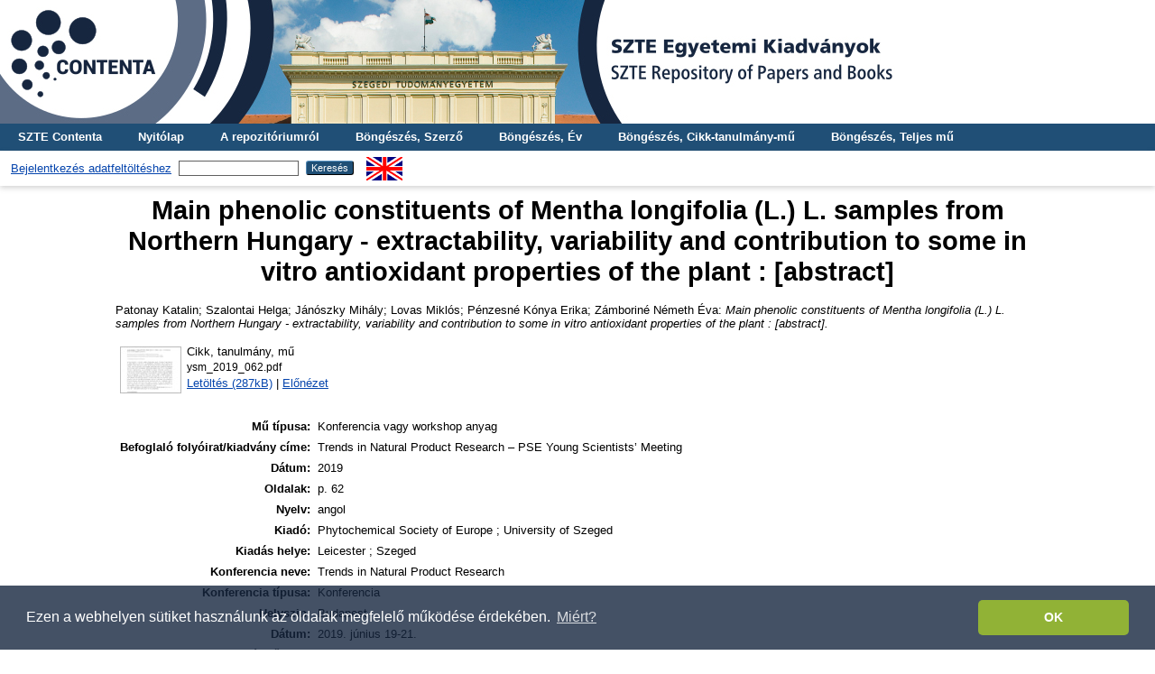

--- FILE ---
content_type: text/html; charset=utf-8
request_url: http://acta.bibl.u-szeged.hu/61992/
body_size: 5608
content:
<!DOCTYPE html PUBLIC "-//W3C//DTD XHTML 1.0 Transitional//EN" "http://www.w3.org/TR/xhtml1/DTD/xhtml1-transitional.dtd">
<html xmlns="http://www.w3.org/1999/xhtml">
  <head>
    <meta http-equiv="X-UA-Compatible" content="IE=edge" />
    <title> Main phenolic constituents of Mentha longifolia (L.) L. samples from Northern Hungary - extractability, variability and contribution to some in vitro antioxidant properties of the plant : [abstract]  - SZTE Egyetemi Kiadványok</title>
    <link rel="icon" href="/favicon.ico" type="image/x-icon" />
    <link rel="shortcut icon" href="/favicon.ico" type="image/x-icon" />
    <meta name="eprints.eprintid" content="61992" />
<meta name="eprints.rev_number" content="12" />
<meta name="eprints.eprint_status" content="archive" />
<meta name="eprints.userid" content="3" />
<meta name="eprints.dir" content="disk0/00/06/19/92" />
<meta name="eprints.datestamp" content="2019-07-25 13:20:19" />
<meta name="eprints.lastmod" content="2023-06-12 15:30:05" />
<meta name="eprints.status_changed" content="2019-07-25 13:20:19" />
<meta name="eprints.type" content="conference_item" />
<meta name="eprints.metadata_visibility" content="show" />
<meta name="eprints.creators_name" content="Patonay, Katalin" />
<meta name="eprints.creators_name" content="Szalontai, Helga" />
<meta name="eprints.creators_name" content="Jánószky, Mihály" />
<meta name="eprints.creators_name" content="Lovas, Miklós" />
<meta name="eprints.creators_name" content="Pénzesné Kónya, Erika" />
<meta name="eprints.creators_name" content="Zámboriné Németh, Éva" />
<meta name="eprints.title" content="Main phenolic constituents of Mentha longifolia (L.) L. samples from Northern Hungary - extractability, variability and contribution to some in vitro antioxidant properties of the plant : [abstract]" />
<meta name="eprints.event_title" content="Trends in Natural Product Research" />
<meta name="eprints.subjects" content="1_0_0_0_0" />
<meta name="eprints.subjects" content="1_4_0_0_0" />
<meta name="eprints.subjects" content="3_0_0_0_0" />
<meta name="eprints.subjects" content="3_1_0_0_0" />
<meta name="eprints.full_text_status" content="public" />
<meta name="eprints.publication" content="Trends in Natural Product Research – PSE Young Scientists’ Meeting" />
<meta name="eprints.language" content="eng" />
<meta name="eprints.date" content="2019" />
<meta name="eprints.publisher" content="Phytochemical Society of Europe ; University of Szeged" />
<meta name="eprints.place_of_pub" content="Leicester ; Szeged" />
<meta name="eprints.pagerange" content="62" />
<meta name="eprints.event_location" content="Budapest" />
<meta name="eprints.event_dates" content="2019. június 19-21." />
<meta name="eprints.event_type" content="conference" />
<meta name="eprints.related_url" content="http://acta.bibl.u-szeged.hu/61905/" />
<meta name="eprints.doi_id" content="10.14232/tnpr.2019.sl15" />
<meta name="eprints.keywords" content="Növénykémia - természetes anyagok - előadáskivonat, Gyógyszertan - előadáskivonat, Fenolok - előadáskivonat" />
<meta name="eprints.note" content="Bibliogr.: 62. p." />
<meta name="eprints.citation" content="   Patonay Katalin;  Szalontai Helga;  Jánószky Mihály;  Lovas Miklós;  Pénzesné Kónya Erika;  Zámboriné Németh Éva:   Main phenolic constituents of Mentha longifolia (L.) L. samples from Northern Hungary - extractability, variability and contribution to some in vitro antioxidant properties of the plant : [abstract].   " />
<meta name="eprints.document_url" content="http://acta.bibl.u-szeged.hu/61992/1/ysm_2019_062.pdf" />
<link rel="schema.DC" href="http://purl.org/DC/elements/1.0/" />
<meta name="DC.relation" content="http://acta.bibl.u-szeged.hu/61992/" />
<meta name="DC.title" content="Main phenolic constituents of Mentha longifolia (L.) L. samples from Northern Hungary - extractability, variability and contribution to some in vitro antioxidant properties of the plant : [abstract]" />
<meta name="DC.creator" content=" Patonay Katalin" />
<meta name="DC.creator" content=" Szalontai Helga" />
<meta name="DC.creator" content=" Jánószky Mihály" />
<meta name="DC.creator" content=" Lovas Miklós" />
<meta name="DC.creator" content=" Pénzesné Kónya Erika" />
<meta name="DC.creator" content=" Zámboriné Németh Éva" />
<meta name="DC.subject" content="01. Természettudományok" />
<meta name="DC.subject" content="01.04. Kémiai tudományok" />
<meta name="DC.subject" content="03. Orvos- és egészségtudomány" />
<meta name="DC.subject" content="03.01. Általános orvostudomány" />
<meta name="DC.publisher" content="Phytochemical Society of Europe ; University of Szeged" />
<meta name="DC.date" content="2019" />
<meta name="DC.type" content="Konferencia vagy workshop anyag" />
<meta name="DC.type" content="NonPeerReviewed" />
<meta name="DC.format" content="part" />
<meta name="DC.language" content="hu" />
<meta name="DC.identifier" content="http://acta.bibl.u-szeged.hu/61992/1/ysm_2019_062.pdf" />
<meta name="DC.identifier" content="   Patonay Katalin;  Szalontai Helga;  Jánószky Mihály;  Lovas Miklós;  Pénzesné Kónya Erika;  Zámboriné Németh Éva:   Main phenolic constituents of Mentha longifolia (L.) L. samples from Northern Hungary - extractability, variability and contribution to some in vitro antioxidant properties of the plant : [abstract].   " />
<meta name="DC.language" content="eng" />
<link rel="alternate" href="http://acta.bibl.u-szeged.hu/cgi/export/eprint/61992/EndNote/acta-eprint-61992.enw" type="text/plain; charset=utf-8" title="EndNote" />
<link rel="alternate" href="http://acta.bibl.u-szeged.hu/cgi/export/eprint/61992/HTML/acta-eprint-61992.html" type="text/html; charset=utf-8" title="HTML Citation" />
<link rel="alternate" href="http://acta.bibl.u-szeged.hu/cgi/export/eprint/61992/RIS/acta-eprint-61992.ris" type="text/plain" title="Reference Manager" />
<link rel="alternate" href="http://acta.bibl.u-szeged.hu/cgi/export/eprint/61992/Text/acta-eprint-61992.txt" type="text/plain; charset=utf-8" title="ASCII Citation" />
<link rel="alternate" href="http://acta.bibl.u-szeged.hu/cgi/export/eprint/61992/MARC/acta-eprint-61992.txt" title="MARC" />
<link rel="alternate" href="http://acta.bibl.u-szeged.hu/cgi/export/eprint/61992/COinS/acta-eprint-61992.txt" type="text/plain; charset=utf-8" title="OpenURL ContextObject in Span" />
<link rel="alternate" href="http://acta.bibl.u-szeged.hu/cgi/export/eprint/61992/Refer/acta-eprint-61992.refer" type="text/plain" title="Refer" />
<link rel="alternate" href="http://acta.bibl.u-szeged.hu/cgi/export/eprint/61992/DC/acta-eprint-61992.txt" type="text/plain; charset=utf-8" title="Dublin Core" />
<link rel="alternate" href="http://acta.bibl.u-szeged.hu/cgi/export/eprint/61992/OAI_MARC/acta-eprint-61992.xml" type="text/xml" title="MARC - OAI Schema" />
<link rel="Top" href="http://acta.bibl.u-szeged.hu/" />
    <link rel="Sword" href="http://acta.bibl.u-szeged.hu/sword-app/servicedocument" />
    <link rel="SwordDeposit" href="http://acta.bibl.u-szeged.hu/id/contents" />
    <link rel="Search" type="text/html" href="http://acta.bibl.u-szeged.hu/cgi/search" />
    <link rel="Search" type="application/opensearchdescription+xml" href="http://acta.bibl.u-szeged.hu/cgi/opensearchdescription" title="SZTE Egyetemi Kiadványok" />
    <script type="text/javascript" src="http://www.google.com/jsapi">
//padder
</script><script type="text/javascript">
// <![CDATA[
google.load("visualization", "1", {packages:["corechart", "geochart"]});
// ]]></script><script type="text/javascript">
// <![CDATA[
var eprints_http_root = "http://acta.bibl.u-szeged.hu";
var eprints_http_cgiroot = "http://acta.bibl.u-szeged.hu/cgi";
var eprints_oai_archive_id = "acta.bibl.u-szeged.hu";
var eprints_logged_in = false;
var eprints_logged_in_userid = 0; 
var eprints_logged_in_username = ""; 
var eprints_logged_in_usertype = ""; 
// ]]></script>
    <style type="text/css">.ep_logged_in { display: none }</style>
    <link rel="stylesheet" type="text/css" href="/style/auto-3.4.3.css" />
    <script type="text/javascript" src="/javascript/auto-3.4.3.js">
//padder
</script>
    <!--[if lte IE 6]>
        <link rel="stylesheet" type="text/css" href="/style/ie6.css" />
   <![endif]-->
    <meta name="Generator" content="EPrints 3.4.3" />
    <meta http-equiv="Content-Type" content="text/html; charset=UTF-8" />
    <meta http-equiv="Content-Language" content="hu" />
    
    <script>
  (function(i,s,o,g,r,a,m){i['GoogleAnalyticsObject']=r;i[r]=i[r]||function(){
  (i[r].q=i[r].q||[]).push(arguments)},i[r].l=1*new Date();a=s.createElement(o),
  m=s.getElementsByTagName(o)[0];a.async=1;a.src=g;m.parentNode.insertBefore(a,m)
  })(window,document,'script','https://www.google-analytics.com/analytics.js','ga');

  ga('create', 'UA-92510676-1', 'auto');
  ga('send', 'pageview');
</script>
<!-- Google tag (gtag.js) -->
<script src="https://www.googletagmanager.com/gtag/js?id=G-3SP3DCS4JZ">// <!-- No script --></script>
<script>
  window.dataLayer = window.dataLayer || [];
  function gtag(){dataLayer.push(arguments);}
  gtag('js', new Date());

  gtag('config', 'G-3SP3DCS4JZ');
</script>
<link rel="stylesheet" type="text/css" href="http://www.ek.szte.hu/wp-content/themes/idolcorp/css/cookieconsent.min.css" />
<script src="http://www.ek.szte.hu/wp-content/themes/idolcorp/js/cookieconsent.min.js">// <!-- No script --></script>
<script>
window.addEventListener("load", function(){
window.cookieconsent.initialise({
  "palette": {
    "popup": {
      "background": "rgba(22,38,63,0.8)" 
    },
    "button": {
      "background": "#91B236",
      "text": "#ffffff" 
    }
  },
  "theme": "classic",
  "content": {
    "message": "Ezen a webhelyen sütiket használunk az oldalak megfelelő működése érdekében.",
    "dismiss": "OK",
    "link": "Miért?",
    "href": "http://www.ek.szte.hu/adatvedelmi-torekveseinkrol/" 
  }
})});
</script>
  </head>
  <body class="erdzol">
    
    <div class="ep_tm_header ep_noprint">
		
		<a href="http://acta.bibl.u-szeged.hu/" title="SZTE Egyetemi Kiadványok">
		<div style="background-image: url(/images/acta.jpg); width: 100%; height: 137px; background-repeat: no-repeat; background-color: #ffffff;">
		</div>	  
		</a>
      
	  <!--<div class="ep_tm_site_logo">
        <a href="{$config{frontpage}}" title="{phrase('archive_name')}">
          <img alt="{phrase('archive_name')}" src="{$config{rel_path}}{$config{site_logo}}"/>
        </a>
      </div>-->
	  
      <ul class="ep_tm_menu">
        <li>
          <a href="http://contenta.bibl.u-szeged.hu">SZTE Contenta</a>
        </li>
        <li>
          <a href="https://acta.bibl.u-szeged.hu">Nyitólap</a>
        </li>
        <li>
          <a href="https://acta.bibl.u-szeged.hu/information.html">A repozitóriumról</a>
        </li>
        <li>
          <a href="https://acta.bibl.u-szeged.hu/view/creators/">Böngészés, Szerző</a>
        </li>
        <li>
          <a href="https://acta.bibl.u-szeged.hu/view/year/">Böngészés, Év</a>
        </li>
        <li>
          <a href="https://acta.bibl.u-szeged.hu/part_volume.html">Böngészés, Cikk-tanulmány-mű</a></li>
        <li>
          <a href="https://acta.bibl.u-szeged.hu/full_volume.html">Böngészés, Teljes mű</a>
        </li>
      </ul>
      <!--<ul class="ep_tm_menu">
        <li>
          <a href="{$config{http_url}}">
            <epc:phrase ref="template/navigation:home"/>
          </a>
        </li>
        <li>
          <a href="{$config{http_url}}/information.html">
            <epc:phrase ref="template/navigation:about"/>
          </a>
        </li>
            <li>
              <a href="{$config{http_url}}/view/year/">
                <epc:phrase ref="bin/generate_views:indextitleprefix"/>
                <epc:phrase ref="viewname_eprint_year"/>
              </a>
            </li>
            <li>
              <a href="{$config{http_url}}/view/journal_volume/">
                <epc:phrase ref="bin/generate_views:indextitleprefix"/>
                <epc:phrase ref="viewname_eprint_journal_volume"/>
              </a>
			<li>
              <a href="{$config{http_url}}/view/full_volume/">
                <epc:phrase ref="bin/generate_views:indextitleprefix"/>
                <epc:phrase ref="viewname_eprint_full_volume"/>
              </a>
            </li>
			 <li>
              <a href="{$config{http_url}}/view/creators/">
                <epc:phrase ref="bin/generate_views:indextitleprefix"/>
                <epc:phrase ref="viewname_eprint_creators"/>
              </a>
            </li>
      </ul>-->
      <table class="ep_tm_searchbar">
        <tr>
          <td align="center">
            <ul class="ep_tm_key_tools" id="ep_tm_menu_tools" role="toolbar"><li><a href="/cgi/users/home">Bejelentkezés adatfeltöltéshez</a></li></ul>
          </td>
          <td align="center" style="white-space: nowrap">
            
            <form method="get" accept-charset="utf-8" action="https://acta.bibl.u-szeged.hu/cgi/search" style="display:inline">
              <input class="ep_tm_searchbarbox" size="20" type="text" name="q" />
              <input class="ep_tm_searchbarbutton" value="Keresés" type="submit" name="_action_search" />
              <input type="hidden" name="_action_search" value="Search" />
              <input type="hidden" name="_order" value="bytitle" />
              <input type="hidden" name="basic_srchtype" value="ALL" />
              <input type="hidden" name="_satisfyall" value="ALL" />
            </form>
          </td>
	<td align="right">
		<div id="ep_tm_languages"><a href="/cgi/set_lang?lang=en&amp;referrer=http%3A%2F%2Facta.bibl.u-szeged.hu%2F61992%2F" title="English"><img src="/images/flags/en.png" align="top" border="0" alt="English" /></a></div>	
        </td>
	</tr>
      </table>
    </div>
    <div>
      <div class="ep_tm_page_content">
        <h1 class="ep_tm_pagetitle">
          

Main phenolic constituents of Mentha longifolia (L.) L. samples from Northern Hungary - extractability, variability and contribution to some in vitro antioxidant properties of the plant : [abstract]


        </h1>
        <div class="ep_summary_content"><div class="ep_summary_content_left"></div><div class="ep_summary_content_right"></div><div class="ep_summary_content_top"></div><div class="ep_summary_content_main">

  <p style="margin-bottom: 1em">
      
  </p>
  
  <p style="margin-bottom: 1em">
      
  </p>
  
  <p style="margin-bottom: 1em">
      
  </p>
  
  <p style="margin-bottom: 1em">
      
  </p>
  
  <p style="margin-bottom: 1em">
      
  </p>
  
  <p style="margin-bottom: 1em">
      
  </p>  
  
  <p style="margin-bottom: 1em">
      
    


    <span class="person_name"> Patonay Katalin</span>;  <span class="person_name"> Szalontai Helga</span>;  <span class="person_name"> Jánószky Mihály</span>;  <span class="person_name"> Lovas Miklós</span>;  <span class="person_name"> Pénzesné Kónya Erika</span>;  <span class="person_name"> Zámboriné Németh Éva</span>:
	

<!--<if test="date">(<print expr="date" opts="res=year"/>)</if>-->

<em>Main phenolic constituents of Mentha longifolia (L.) L. samples from Northern Hungary - extractability, variability and contribution to some in vitro antioxidant properties of the plant : [abstract].</em>



<!--<if test=" ! type.one_of( 'patent','thesis' )">
  <if test="ispublished.one_of('unpub', 'submitted', 'inpress')"> (<print expr="ispublished"/>)</if>
</if>-->


    
  </p>  
  
  <p style="margin-bottom: 1em">
      
  </p>  
  
  <p style="margin-bottom: 1em">
      
  </p>

  

  

    
  
    
      
      <table>
        
          <tr>
            <td valign="top" align="right"><a onmouseout="EPJS_HidePreview( event, 'doc_preview_126161', 'right' );" class="ep_document_link" onfocus="EPJS_ShowPreview( event, 'doc_preview_126161', 'right' );" onblur="EPJS_HidePreview( event, 'doc_preview_126161', 'right' );" onmouseover="EPJS_ShowPreview( event, 'doc_preview_126161', 'right' );" href="https://acta.bibl.u-szeged.hu/61992/1/ysm_2019_062.pdf"><img class="ep_doc_icon" alt="[thumbnail of ysm_2019_062.pdf]" src="https://acta.bibl.u-szeged.hu/61992/1.hassmallThumbnailVersion/ysm_2019_062.pdf" border="0" /></a><div id="doc_preview_126161" class="ep_preview"><div><div><span><img class="ep_preview_image" id="doc_preview_126161_img" alt="" src="https://acta.bibl.u-szeged.hu/61992/1.haspreviewThumbnailVersion/ysm_2019_062.pdf" border="0" /><div class="ep_preview_title">Előnézet</div></span></div></div></div></td>
            <td valign="top">
              

<!-- document citation -->


<span class="ep_document_citation">
<span class="document_format">Cikk, tanulmány, mű</span>
<br /><span class="document_filename">ysm_2019_062.pdf</span>



</span>

<br />
              <a href="http://acta.bibl.u-szeged.hu/61992/1/ysm_2019_062.pdf" class="ep_document_link">Letöltés (287kB)</a>
              
			  
			  | <a href="https://acta.bibl.u-szeged.hu/61992/1.haslightboxThumbnailVersion/ysm_2019_062.pdf" rel="lightbox[docs] nofollow">Előnézet</a>
			  
			  
              
  
              <ul>
              
              </ul>
            </td>
          </tr>
        
      </table>
    

  
<!--
  <epc:if test="official_url">
    <div style="margin-bottom: 1em">
      <epc:phrase ref="eprint_fieldname_official_url"/>: <epc:print expr="official_url" />
    </div>
  </epc:if>
-->
  
   <table style="margin-bottom: 1em; margin-top: 1em;" cellpadding="3">
    <tr>
      <th align="right">Mű típusa:</th>
      <td>
        Konferencia vagy workshop anyag
        <!--<epc:if test="type = 'conference_item'">(<epc:print expr="pres_type" />)</epc:if>-->
        
        
      </td>
    </tr>
    
    
      
    
      
    
      
    
      
    
      
    
      
    
      
        <tr>
          <th align="right">Befoglaló folyóirat/kiadvány címe:</th>
          <td valign="top">Trends in Natural Product Research – PSE Young Scientists’ Meeting</td>
        </tr>
      
    
      
    
      
        <tr>
          <th align="right">Dátum:</th>
          <td valign="top">2019</td>
        </tr>
      
    
      
    
      
    
      
    
      
    
      
        <tr>
          <th align="right">Oldalak:</th>
          <td valign="top">p. 62</td>
        </tr>
      
    
      
    
      
    
      
    
      
    
      
    
      
        <tr>
          <th align="right">Nyelv:</th>
          <td valign="top">angol</td>
        </tr>
      
    
      
    
      
    
      
    
      
        <tr>
          <th align="right">Kiadó:</th>
          <td valign="top">Phytochemical Society of Europe ; University of Szeged</td>
        </tr>
      
    
      
        <tr>
          <th align="right">Kiadás helye:</th>
          <td valign="top">Leicester ; Szeged</td>
        </tr>
      
    
      
        <tr>
          <th align="right">Konferencia neve:</th>
          <td valign="top">Trends in Natural Product Research</td>
        </tr>
      
    
      
        <tr>
          <th align="right">Konferencia típusa:</th>
          <td valign="top">Konferencia</td>
        </tr>
      
    
      
        <tr>
          <th align="right">Helyszin:</th>
          <td valign="top">Budapest</td>
        </tr>
      
    
      
        <tr>
          <th align="right">Dátum:</th>
          <td valign="top">2019. június 19-21.</td>
        </tr>
      
    
      
    
      
        <tr>
          <th align="right">Befoglaló mű URL:</th>
          <td valign="top"><a href="http://acta.bibl.u-szeged.hu/61905/">http://acta.bibl.u-szeged.hu/61905/</a></td>
        </tr>
      
    
      
        <tr>
          <th align="right">DOI:</th>
          <td valign="top"><a href="https://doi.org/10.14232/tnpr.2019.sl15" target="_blank">10.14232/tnpr.2019.sl15</a></td>
        </tr>
      
    
      
        <tr>
          <th align="right">Kulcsszavak:</th>
          <td valign="top">Növénykémia - természetes anyagok - előadáskivonat, Gyógyszertan - előadáskivonat, Fenolok - előadáskivonat</td>
        </tr>
      
    
      
        <tr>
          <th align="right">Megjegyzések:</th>
          <td valign="top">Bibliogr.: 62. p.</td>
        </tr>
      
    
      
    
      
    
      
        <tr>
          <th align="right">Szakterület:</th>
          <td valign="top"><a href="http://acta.bibl.u-szeged.hu/view/subjects/1=5F0=5F0=5F0=5F0.html">01. Természettudományok</a><br /><a href="http://acta.bibl.u-szeged.hu/view/subjects/1=5F0=5F0=5F0=5F0.html">01. Természettudományok</a> &gt; <a href="http://acta.bibl.u-szeged.hu/view/subjects/1=5F4=5F0=5F0=5F0.html">01.04. Kémiai tudományok</a><br /><a href="http://acta.bibl.u-szeged.hu/view/subjects/3=5F0=5F0=5F0=5F0.html">03. Orvos- és egészségtudomány</a><br /><a href="http://acta.bibl.u-szeged.hu/view/subjects/3=5F0=5F0=5F0=5F0.html">03. Orvos- és egészségtudomány</a> &gt; <a href="http://acta.bibl.u-szeged.hu/view/subjects/3=5F1=5F0=5F0=5F0.html">03.01. Általános orvostudomány</a></td>
        </tr>
      
    
      
        <tr>
          <th align="right">Feltöltés dátuma:</th>
          <td valign="top">2019. júl. 25. 13:20</td>
        </tr>
      
    
      
        <tr>
          <th align="right">Utolsó módosítás:</th>
          <td valign="top">2023. jún. 12. 15:30</td>
        </tr>
      
    
    <tr>
      <th align="right">URI:</th>
      <td valign="top"><a href="http://acta.bibl.u-szeged.hu/id/eprint/61992">http://acta.bibl.u-szeged.hu/id/eprint/61992</a></td>
    </tr>
  </table>

  
  

  
    Bővebben:
    <table class="ep_summary_page_actions">
    
      <tr>
        <td><a href="/cgi/users/home?screen=EPrint%3A%3AView&amp;eprintid=61992"><img src="/style/images/action_view.png" alt="Tétel nézet" class="ep_form_action_icon" role="button" /></a></td>
        <td>Tétel nézet</td>
      </tr>
    
    </table>
  

</div><div class="ep_summary_content_bottom"></div><div class="ep_summary_content_after"></div></div>
      </div>
    </div>
    <div class="ep_tm_footer ep_noprint">
      <div class="ep_tm_eprints_logo">
        <a href="http://eprints.org/software/">
          <img alt="EPrints Logo" src="/images/eprintslogo.gif" />
        </a>
        <a href="http://www.base-search.net/" target="_blank"> 
          <img alt="Bielefeld Academic Search Engine" title="Bielefeld Academic Search Engine" src="/images/logo_base.gif" />
        </a>
        <a href="https://www.mtmt.hu/minositett_repozitoriumok" target="_blank">
          <img alt="MTMT Minősített Repozitórium" title="MTMT Minősített Repozitórium" src="/images/mtmt.jpg" width="100" height="100" />
        </a>
      </div>
      <div>Itt kérhet technikai vagy tartalmi segítséget: <a href="mailto:contenta@ek.szte.hu">contenta AT ek.szte.hu</a> <br />SZTE Egyetemi Kiadványok is powered by <em><a href="http://eprints.org/software/">EPrints 3</a></em> which is developed by the <a href="http://www.ecs.soton.ac.uk/">School of Electronics and Computer Science</a> at the University of Southampton. <a href="https://acta.bibl.u-szeged.hu/eprints/">More information and software credits</a>.</div>
    </div>
  </body>
</html>

--- FILE ---
content_type: text/plain
request_url: https://www.google-analytics.com/j/collect?v=1&_v=j102&a=1964516051&t=pageview&_s=1&dl=http%3A%2F%2Facta.bibl.u-szeged.hu%2F61992%2F&ul=en-us%40posix&dt=Main%20phenolic%20constituents%20of%20Mentha%20longifolia%20(L.)%20L.%20samples%20from%20Northern%20Hungary%20-%20extractability%2C%20variability%20and%20contribution%20to%20some%20in%20vitro%20antioxidant%20properties%20of%20the%20plant%20%3A%20%5Babstract%5D%20-%20SZTE%20Egyetemi%20Kiadv%C3%A1nyok&sr=1280x720&vp=1280x720&_u=IADAAEABAAAAACAAI~&jid=154089388&gjid=738260128&cid=918165220.1769899201&tid=UA-92510676-1&_gid=608052959.1769899202&_r=1&_slc=1&z=1758269159
body_size: -570
content:
2,cG-3SP3DCS4JZ